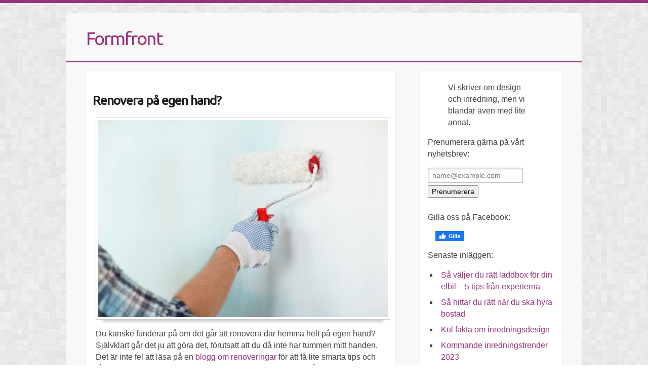

--- FILE ---
content_type: text/html; charset=utf-8
request_url: https://formfront.se/renovera-pa-egen-hand
body_size: 2876
content:
<!doctype html>
<html>
<head>
<title>Renovera på egen hand? | Formfront</title>
<meta name="viewport" content="width=device-width, initial-scale=1">
<link href='//fonts.googleapis.com/css?family=Ubuntu&amp;ver=3.7-beta2-25760' rel='stylesheet' type='text/css'>
<link rel="stylesheet" type="text/css" href="/style.css?v=299305&amp;m=4088">

<style>body{border-top:6px solid #99317c;}.r-menu{background:none repeat scroll 0 0 #99317c;border:1px solid #99317c;}a:link,.r-logo .r-title h3 a{color:#99317c;}</style>


    <link rel="icon" href="https://images.staticjw.com/for/9808/favicon.ico" sizes="any">
    <meta charset="utf-8">
    <link rel="canonical" href="https://formfront.se/renovera-pa-egen-hand">

</head>
<body>
<div class="r-wrapper">
  <div class="r-content">
    <div class="r-logo">
      <div class="r-title"><h3><a href="https://formfront.se/">Formfront</a></h3></div>
      <div class="r-description"><h4></h4></div>
    </div>
  </div>
  <div class="r-menu"> </div>
  <div class="r-content">
	    <div class="r-content-as">
        <div class="r-article">
             <div class="r-title-page"><h1>Renovera på egen hand?</h1></div>
             <div class="r-content-page"> 

<p><img src="https://images.staticjw.com/for/3031/7912434-close-up-of-male-in-gloves-painting-wall.jpg" width="600" height="408" /></p>
<p>Du kanske funderar på om det går att renovera där hemma helt på egen hand? Självklart går det ju att göra det, förutsatt att du då inte har tummen mitt handen. Det är inte fel att läsa på en <a href="http://www.xn--byggskellefte-1fb.se/">blogg om renoveringar</a> för att få lite smarta tips och råd innan du börjar. Sedan är det bra att veta att vissa saker får du inte göra själv, som till exempel när det kommer till vissa elinstallationer. Men för övrigt är det i stort sett fritt fram. </p>
<h2>Ett rum i taget</h2>
<p>Det många gör misstag med är att de vill renovera i stort sett alla rum där hemma och så börjar de lite, i varje rum! Det är inte en bra idé för då kommer det att ta tid innan det blir klart och under tiden kommer ni inte att ha några rum att vara i. Det är bra att ta ett rum i taget och göra det helt klart. De största renoveringarna är oftast kök och badrum, där är det även viktigt att det snabbt blir klart, inte så kul att klara sig utan kök eller toalett allt för länge. I vissa av dessa delar ska du ha in en hantverkare, som när det är el, eller när det handlar om vvs eller skorten med mera. Men mycket kan du som sagt göra på egen hand, från att bygga skåp, måla, tapetsera, kakla och så vidare.</p>

<style>#social-buttons {clear:both;height:15px;margin:40px 0 10px 20px;} #social-buttons a {background:url(https://staticjw.com/images/social-sprite.png) no-repeat 0 0;width:16px;height:16px;display:block;margin:0 0 0 5px;padding:0;border:0;float:left;}</style>
<div id="social-buttons">
<a style="background-position:0 0;" href="https://www.facebook.com/sharer/sharer.php?u=https%3A%2F%2Fformfront.se%2Frenovera-pa-egen-hand" rel="nofollow" onclick="javascript:window.open(this.href,'', 'menubar=no,toolbar=no,resizable=yes,scrollbars=yes,height=400,width=600');return false;" title="Facebook"></a>
<a style="background-position:-16px 0;" href="https://twitter.com/intent/tweet?text=Renovera+p%C3%A5+egen+hand%3F%3A&url=https%3A%2F%2Fformfront.se%2Frenovera-pa-egen-hand" rel="nofollow" onclick="javascript:window.open(this.href,'', 'menubar=no,toolbar=no,resizable=yes,scrollbars=yes,height=400,width=600');return false;" title="Twitter"></a>
<a style="background-position:-32px 0;" href="https://www.linkedin.com/sharing/share-offsite/?url=https%3A%2F%2Fformfront.se%2Frenovera-pa-egen-hand" rel="nofollow" onclick="javascript:window.open(this.href,'', 'menubar=no,toolbar=no,resizable=yes,scrollbars=yes,height=400,width=600');return false;" title="LinkedIn"></a>
<a style="background-position:-48px 0;" href="/rss.xml" rel="nofollow" target="_blank" title="RSS"></a>
<span style="float:right;margin-right:20px;">13 sep. 2018</span>
</div>

<hr id="comment" style="clear:both;width:95%;height:1px;border:0;background-color:#888;margin:0 auto 20px auto;">



<h2 id="other-posts-header">Andra inlägg</h2>
<ul id="blog-list">
<li><a href="/sa-valjer-du-ratt-laddbox-for-din-elbil-5-tips-fran-experterna">Så väljer du rätt laddbox för din elbil – 5 tips från experterna</a></li>
<li><a href="/sa-hittar-du-ratt-nar-du-ska-hyra-bostad">Så hittar du rätt när du ska hyra bostad</a></li>
<li><a href="/kul-fakta-om-inredningsdesign">Kul fakta om inredningsdesign</a></li>
<li><a href="/kommande-inredningstrender-2023">Kommande inredningstrender 2023</a></li>
<li><a href="/viktigt-med-saker-el-utomhus">Viktigt med säker el utomhus</a></li>
<li><a href="/balkongracke-i-smide-ar-snyggt">Balkongräcke i smide är snyggt</a></li>
<li><a href="/anvand-blommor-och-vaxter-i-din-inredning">Använd blommor och växter i din inredning</a></li>
<li><a href="/inred-med-belysning">Inred med belysning</a></li>
<li><a href="/vad-har-du-pa-golvet-i-badrummet">Vad har du på golvet i badrummet?</a></li>
<li><a href="/kan-en-poster-vara-konst">Kan en poster vara konst?</a></li>
</ul>


</div>
        </div>
        <div class="r-sidebar"><blockquote>
<p style="text-align: left;">Vi skriver om design och inredning, men vi blandar även med lite annat.</p>
</blockquote><p>Prenumerera gärna på vårt nyhetsbrev:</p>
<iframe title="Prenumerera" src="/include/subscribe.php?id=260715&language=1" style="display:block;width:200px;border:0;height:70px;overflow:hidden;"  seamless></iframe>
<p>Gilla oss på Facebook:</p>
<a href="https://www.facebook.com/sharer/sharer.php?u=https://formfront.se/" rel="nofollow" onclick="javascript:window.open(this.href,'', 'menubar=no,toolbar=no,resizable=yes,scrollbars=yes,height=400,width=600');return false;"><img style="margin:0 0 10px 15px;border:none;" class="fb-like-button" src="https://staticjw.com/images/fb-like-buttons/sv_SE.png" alt="Facebook"></a>
<p>Senaste inläggen:</p>
<ul class="rss-feed">
    <li><a href="https://formfront.se/sa-valjer-du-ratt-laddbox-for-din-elbil-5-tips-fran-experterna">Så väljer du rätt laddbox för din elbil – 5 tips från experterna</a></li>
    <li><a href="https://formfront.se/sa-hittar-du-ratt-nar-du-ska-hyra-bostad">Så hittar du rätt när du ska hyra bostad</a></li>
    <li><a href="https://formfront.se/kul-fakta-om-inredningsdesign">Kul fakta om inredningsdesign</a></li>
    <li><a href="https://formfront.se/kommande-inredningstrender-2023">Kommande inredningstrender 2023</a></li>
    <li><a href="https://formfront.se/viktigt-med-saker-el-utomhus">Viktigt med säker el utomhus</a></li>
    <li><a href="https://formfront.se/balkongracke-i-smide-ar-snyggt">Balkongräcke i smide är snyggt</a></li>
    <li><a href="https://formfront.se/anvand-blommor-och-vaxter-i-din-inredning">Använd blommor och växter i din inredning</a></li>
    <li><a href="https://formfront.se/inred-med-belysning">Inred med belysning</a></li>
    <li><a href="https://formfront.se/vad-har-du-pa-golvet-i-badrummet">Vad har du på golvet i badrummet?</a></li>
    <li><a href="https://formfront.se/kan-en-poster-vara-konst">Kan en poster vara konst?</a></li>
</ul>
</div>
      <div class="clear"></div>
    </div>
  </div>
  <div class="r-footer"><small>© 2026 Formfront.se. Alla rättigheter förbehållna.</small><small> Designed By <span style="cursor:pointer;" class="link"><span>Colorlib</span></span></small> </div>
</div>

<script>(function() { var global_id = '1njfitir'; var property_id = 260715;
    var url = encodeURIComponent(window.location.href.split('#')[0]); var referrer = encodeURIComponent(document.referrer);
    var x = document.createElement('script'), s = document.getElementsByTagName('script')[0];
    x.src = 'https://redistats.com/track.js?gid='+global_id+'&pid='+property_id+'&url='+url+'&referrer='+referrer; s.parentNode.insertBefore(x, s); })(); </script>

</body>
</html>